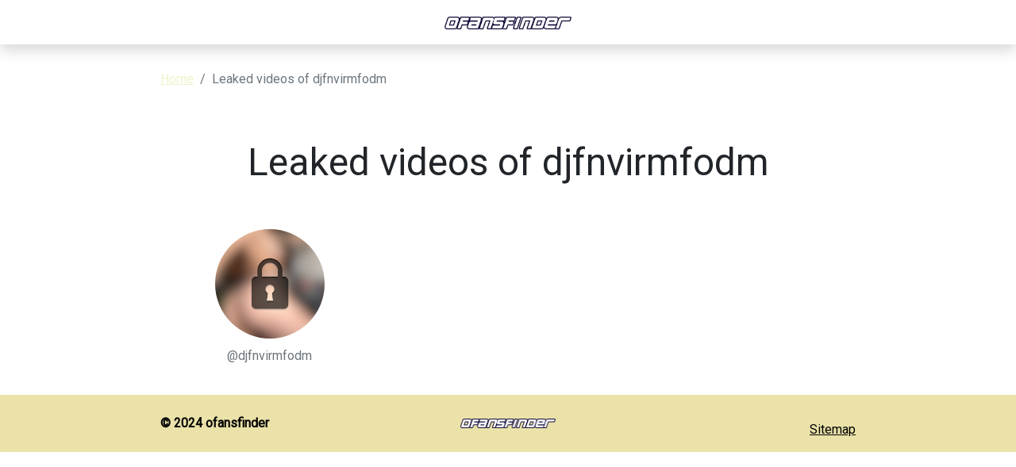

--- FILE ---
content_type: text/html; charset=UTF-8
request_url: https://ofansfinder.com/search/djfnvirmfodm
body_size: 1505
content:
<!DOCTYPE html>
<html>
<head>
    <meta charset="utf-8">
    <meta http-equiv="X-UA-Compatible" content="IE=edge">

    
    <link type="application/opensearchdescription+xml" rel="search" href="/search.osdd"/>

    <script defer src="https://use.fontawesome.com/releases/v5.13.0/js/all.js"></script>
    <script type="text/javascript" src="https://cdn.jsdelivr.net/npm/lozad/dist/lozad.min.js"></script>
    <link href="https://fonts.googleapis.com/css?family=Roboto" rel="stylesheet">
    <link rel="stylesheet" href="/styles/style.css">

        <meta name="theme-color" content="#00aff0">
    <meta name="msapplication-navbutton-color" content="#00aff0">
    <meta name="apple-mobile-web-app-status-bar-style" content="#00aff0">

    <link rel="shortcut icon" href="/favicon.ico" type="image/x-icon">
    <link rel="icon" href="/favicon.ico" type="image/x-icon">

    <title>djfnvirmfodm Leaked Video And Images - ofansfinder</title>
<meta name="description" content="Leaked Video And Images About djfnvirmfodm">
<meta name="viewport" content="width=device-width, minimum-scale=1, initial-scale=1">
<meta property="og:type" content="website">
<meta property="og:title" content="djfnvirmfodm Leaked Video And Images">
<meta property="og:description" content="Leaked Video And Images About djfnvirmfodm">
<meta property="og:site_name" content="ofansfinder">

        </head>
<body>
<header class="header-fansunlock py-3 shadow">
    <div class="container">
        <div class="col-xs-12">
            <center>
                <a href="/" class="">
                                            <img src="/img/logo.png" alt="ofansfinder Logo" width="160px">
                                    </a>
            </center>
        </div>
    </div>
</header>


<div class="container py-3">
    <div class="col-xs-12">
            <nav aria-label="breadcrumb">
        <ol class="breadcrumb mb-3 ">
                                                <li class="breadcrumb-item active">
                        <a href="/" class="text-info">
                            <span>Home</span>
                        </a>
                    </li>
                                                                <li class="breadcrumb-item active">
                        <span>Leaked videos of djfnvirmfodm</span>
                    </li>
                                    </ol>
    </nav>
    </div>
    <div class="col-xs-12">
            <div class="col-12">
        <div class="row justify-content-center">
            <div>
                <div class="text-center py-5">
                    <h1 class="title display-5 fw-lighter">Leaked videos of djfnvirmfodm</h1>
                </div>
            </div>
        </div>
    </div>
    <div class="row">
                    <div class="col-12 col-md-4 col-lg-4">
                <a class="text-center mb-4 d-block text-decoration-none" href="/single/djfnvirmfodm-free-download">
        <img class="rounded-circle w-50 m-auto d-block mb-3 text-center" src="https://ofansfinder.com/images/djfnvirmfodm/djfnvirmfodm_avatar.png" data-src="https://ofansfinder.com/images/djfnvirmfodm/djfnvirmfodm_avatar.png" alt="djfnvirmfodm avatar" data-loaded="true">
    <h3 class="card-subtitle mb-2 text-muted text-truncate h6 text-decoration-none">@djfnvirmfodm</h3>
</a>

            </div>
            </div>
    </div>
</div>

<footer class="bg-secondary">
    <div class="container">
        <div class="d-flex flex-wrap justify-content-between align-items-center py-3">
            <p class="col-md-4 mb-0 text-dynamic-secondary fw-bold">© 2024 ofansfinder</p>

            <a href="/" class="col-md-4 d-flex align-items-center justify-content-center mb-3 mb-md-0 me-md-auto link-dark text-decoration-none">
                                <img src="/img/logo.png" alt="ofansfinder" width="120px">
                            </a>

            <ul class="nav col-md-4 justify-content-end">
                <li class="nav-item"><a class="text-dynamic-secondary" href="/sitemap">Sitemap</a></li>
            </ul>
        </div>
    </div>
</footer>

<script src="https://cdn.jsdelivr.net/npm/bootstrap@5.0.2/dist/js/bootstrap.bundle.min.js" integrity="sha384-MrcW6ZMFYlzcLA8Nl+NtUVF0sA7MsXsP1UyJoMp4YLEuNSfAP+JcXn/tWtIaxVXM" crossorigin="anonymous"></script>
<script src="https://cdnjs.cloudflare.com/ajax/libs/jquery/3.5.1/jquery.min.js"></script>

<script defer data-domain="ofansfinder.com" src="https://xnalytixs.com/js/plausible.js"></script>

</body>
</html>
